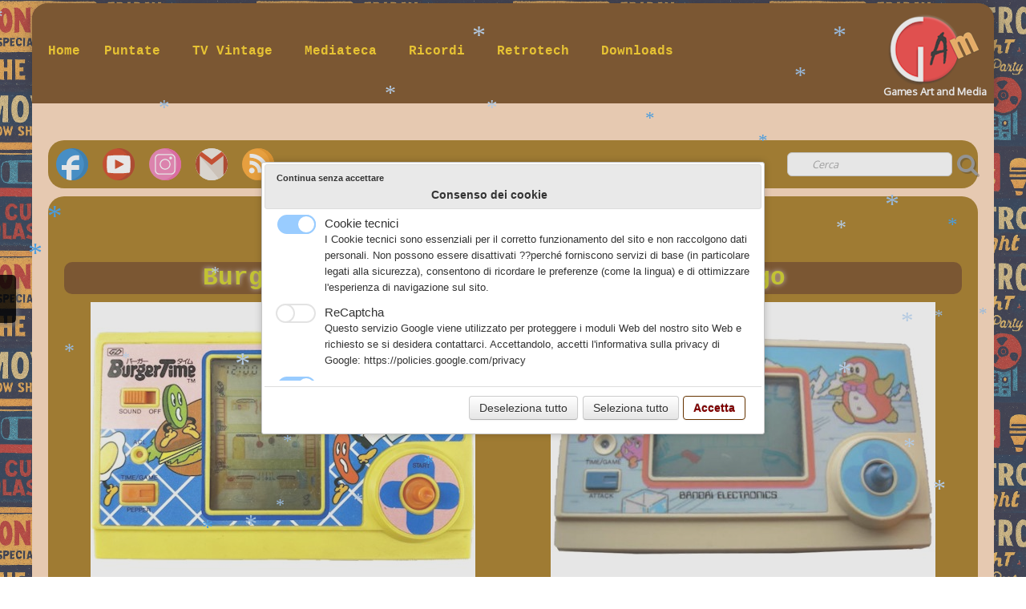

--- FILE ---
content_type: text/html
request_url: https://www.gamtv.it/joy.html
body_size: 5742
content:
<!doctype html><html lang="it"><head><meta charset="utf-8"><title>Joy series</title><meta name="author" content="Gam"><meta name="rating" content="General"><meta name="description" content="Joy"><link rel="preload" href="_frame/style.css" as="style"><link rel="preload" href="_scripts/bootstrap/css/bootstrap.min.css" as="style"><link rel="preload" href="_scripts/bootstrap/fonts/fontawesome-webfont.woff2?v=4.3.0" as="font" type="font/woff2" crossorigin><link rel="preload" href="_scripts/bootstrap/css/font-awesome.min.css" as="style"><!--PRELOAD--><meta property="og:url" content="https://www.gamtv.it/joy.html"><meta property="og:type" content="website"><meta property="og:site_name" content="www.gamtv.it"><meta property="og:title" content="Joy series"><meta property="og:description" content="Joy"><meta property="og:image" content="https://www.gamtv.it/_media/img/thumb/favicon.png"><meta property="og:image:width" content="144"><meta property="og:image:height" content="144"><meta name="twitter:card" content="summary"><meta name="twitter:title" content="Joy series"><meta name="twitter:description" content="Joy"><meta name="twitter:image" content="https://www.gamtv.it/_media/img/thumb/favicon.png"><meta name="generator" content="Lauyan TOWeb 14.0.1.102"><meta name="viewport" content="width=device-width, initial-scale=1.0"><link href="rss.xml" rel="alternate" type="application/rss+xml"><link href="_media/favicon.ico" rel="shortcut icon" type="image/x-icon"><link href="_media/img/thumb/favicon.png" rel="apple-touch-icon"><meta name="msapplication-TileColor" content="#5835b8"><meta name="msapplication-TileImage" content="_media/img/thumb/favicon.png"><link href="_scripts/bootstrap/css/bootstrap.min.css" rel="stylesheet"><link href="https://fonts.googleapis.com/css?family=Oxygen" rel="stylesheet"><link href="_frame/style.css" rel="stylesheet"><link rel="stylesheet" href="_scripts/jquery/ui/jquery.ui.css"><link rel="stylesheet" href="_scripts/bootstrap/css/font-awesome.min.css"><style>.raty-comp{padding:8px 0;font-size:10px;color:#FD9317}.tw-blogbar{display:flex;align-items:center}@media (max-width:767px){.tw-blogbar{flex-direction:column;}}.ta-left{text-align:left}.ta-center{text-align:center}.ta-justify{text-align:justify}.ta-right{text-align:right}.float-l{float:left}.float-r{float:right}.flexobj{flex-grow:0;flex-shrink:0;margin-right:1em;margin-left:1em}.flexrow{display:flex !important;align-items:center}.flexrow-align-start{align-items:start}@media (max-width:767px){.flexrow{flex-direction:column}.flexrow-align-start{align-items:center}}.cookie-consent{width:100%;padding:16px 0;position:relative;z-index:9800;text-align:center;}.ckc-bottom{position:fixed;bottom:0;left:0;right:0;height:auto;}.cookie-consent,.cookie-consent button{font-size:100%}.cookie-consent a{font-weight:bold;text-decoration:none}.cookie-consent a:hover{text-decoration:underline}.cookie-consent .no-deco-hover a:hover{text-decoration:none}</style><link href="_frame/print.css" rel="stylesheet" type="text/css" media="print"><script src="_scripts/cookie/gdpr-ckie.js"></script></head><body oncontextmenu="return false;"><div id="site"><div id="page"><header><nav id="toolbar2" class="navbar"><div class="navbar-inner"><div class="container-fluid"><ul id="toolbar2_r" class="nav pull-right"><li><a id="logo" href="./" aria-label="logo"><span id="logo-lt"></span><span id="logo-rt"></span><br><span id="logo-sl">Games Art and Media</span></a></li></ul><button type="button" class="btn btn-navbar collapsed" aria-label="Menu" style="float:left" data-toggle="collapse" data-target=".nav-collapse"><span class="icon-bar"></span><span class="icon-bar"></span><span class="icon-bar"></span></button><div class="nav-collapse collapse"><ul id="toolbar2_l" class="nav"><li><ul id="mainmenu" class="nav"><li><a href="./">Home</a></li><ul class="nav"><li class="dropdown"><a href="#" class="dropdown-toggle" data-toggle="dropdown">Puntate&nbsp;<small>&#9660;</small></a><ul class="dropdown-menu"><li><a href="stagione-odierna.html">Stagione odierna</a></li><li><a href="stagioni-precedenti.html">Stagioni precedenti</a></li><li><a href="gam-story.html">GAM story</a></li></ul></li></ul><ul class="nav"><li class="dropdown"><a href="#" class="dropdown-toggle" data-toggle="dropdown">TV Vintage&nbsp;<small>&#9660;</small></a><ul class="dropdown-menu"><li><a href="cartoon.html">Cartoon</a></li><li><a href="telefilm.html">Telefilm</a></li><li><a href="sceneggiati.html">Sceneggiati</a></li><li><a href="programmi.html">Programmi TV</a></li><li><a href="tv-locali.html">TV locali</a></li></ul></li></ul><ul class="nav"><li class="dropdown"><a href="#" class="dropdown-toggle" data-toggle="dropdown">Mediateca&nbsp;<small>&#9660;</small></a><ul class="dropdown-menu"><li><a href="galleria.html">Galleria</a></li><li><a href="videoteca.html">Videoteca</a></li><li><a href="fan-art.html">Fan art</a></li></ul></li></ul><ul class="nav"><li class="dropdown"><a href="#" class="dropdown-toggle" data-toggle="dropdown">Ricordi&nbsp;<small>&#9660;</small></a><ul class="dropdown-menu"><li><a href="giocattoli.html">Giocattoli</a></li><li><a href="editoria.html">Editoria</a></li><li><a href="oggetti-vintage.html">Oggetti vintage</a></li><li><a href="arredamento.html">Arredamento</a></li><li><a href="moda.html">Moda</a></li><li><a href="veicoli-anni-70-80.html">Veicoli</a></li></ul></li></ul><ul class="nav"><li class="dropdown"><a href="#" class="dropdown-toggle" data-toggle="dropdown">Retrotech&nbsp;<small>&#9660;</small></a><ul class="dropdown-menu"><li><a href="retrocomputing.html">Retrocomputing</a></li><li><a href="retroconsole.html">Retroconsole</a></li><li><a href="retrohandheld.html">Retrohandheld</a></li></ul></li></ul><li><a href="downloads.html">Downloads</a></li></ul></li></ul></div></div></div></nav></header><main id="content" class="container-fluid"><div class="row-fluid"><div class="span12"></div></div><nav id="toolbar1" class="navbar"><div class="navbar-inner"><div class="container-fluid"><ul id="toolbar1_l" class="nav"><li><div id="sharebox"><a target="_blank" href="https://www.facebook.com/groups/57470902839" rel="noopener"><img style="width:2.5rem" src="_frame/tw-share-facebook.svg" class="anim-bump-down" alt="facebook"></a><a target="_blank" href="https://www.youtube.com/channel/UCLEwwtzq77an2rLsYz0Rp-Q" rel="noopener"><img style="width:2.5rem" src="_frame/tw-share-youtube.svg" class="anim-bump-down" alt="youtube"></a><a target="_blank" href="https://www.instagram.com/gam_2.0/" rel="noopener"><img style="width:2.5rem" src="_frame/tw-share-instagram.svg" class="anim-bump-down" alt="instagram"></a><a target="_blank" onclick="javascript:return(decMail2(this));" href="znvygb?znvgb:yncbfgnqvtnz#tznvy.pbz" rel="noopener"><img style="width:2.5rem" src="_frame/tw-share-mail.svg" class="anim-bump-down" alt="email"></a><a target="_blank" href="rss.xml" type="application/rss+xml" rel="noopener"><img style="width:2.5rem" src="_frame/tw-share-rss.svg" class="anim-bump-down" alt="rss"></a></div></li></ul><ul id="toolbar1_r" class="nav pull-right"><li><form id="searchbox" class="navbar-search" action="_search.html"><input type="text" name="req" id="searchbox-req" class="search-query" placeholder="Cerca"></form></li></ul></div></div></nav><div id="topic" class="row-fluid"><div id="topic-inner"><div id="top-content" class="span12"><h1>Joy</h1><div class="twpara-row row-fluid"><div id="miiwfVZg" class="span6 tw-para "><h2 style="text-align:center">Burger time</h2><div class="pobj obj-before" style="text-align:center;"><img src="_media/img/small/burger-time.jpg" srcset="_media/img/thumb/burger-time.jpg 160w,_media/img/small/burger-time.jpg 480w" style="max-width:100%;width:480px;" alt="Burger time"></div><div class="ptext"><p style="text-align: justify;">In questa trasposizione lcd dell'omonimo arcade, come al solito dovrete scappare su e giù&nbsp;per la cucina con l'intento di preparare degli ottimi hamburger, stando attenti a uova al tegamino viventi e wurstel agguerriti che faranno di tutto per impedirvelo!</p></div></div><div id="qWwtvT4O" class="span6 tw-para "><h2 style="text-align:center">Pengo</h2><div class="pobj obj-before" style="text-align:center;"><img src="_media/img/small/pengo.jpg" srcset="_media/img/thumb/pengo.jpg 160w,_media/img/small/pengo.jpg 480w" style="max-width:100%;width:480px;" alt="Pengo"></div><div class="ptext"><p style="text-align: justify;">Rivisitazione del coin op della SEGA uscito nel lontano 1982&nbsp;in cui il piccolo pinguino, spostando cubi di ghiaccio, doveva eliminare i propri nemici schiacciandoli contro altre pareti di ghiaccio. In questa versione invece che scorrazzare liberi per lo schermo come accadeva nell'arcade potete muovervi solo all'esterno dello schermo...ma l'obiettivo è&nbsp;il medesimo!<br></p></div></div></div><div class="twpara-row row-fluid"><div id="xf4rtI6X" class="span12 tw-para "><div class="ptext"><p style="text-align: right;"><a href="retrohandheld.html" class="btn btn-primary" target="_top" id="lnkcb6a706f">INDICE RETROHANDHELD</a></p></div></div></div></div></div></div></main><footer><div id="footerfat" class="row-fluid"><div class="row-fluid"><div  id="footerfat_s1" class="span4 tw-para"><div><br></div><strong>Contatti</strong><br><br><a onclick="javascript:return(decMail2(this));" href="znvygb?yncbfgnqvtnz#tznvy.pbz"><i class="fa fa-envelope fa-lg" style="margin-right:8px"></i></a><a onclick="javascript:return(decMail2(this));" href="znvygb?yncbfgnqvtnz#tznvy.pbz" id="lnk3ea5ce92">lapostadigam@gmail.com</a><div><br><div><div><a href="https://www.facebook.com/groups/57470902839" target="_blank" id="lnk9c804084" rel="noopener"><i class="fa fa-facebook-square fa-lg" style="margin-right:8px"></i>Facebook</a><hr><a href="chi-siamo.html" target="_top" id="lnk44a68c21">Chi siamo</a></div><div><hr><strong>Crediti</strong><br><br><span style="font-size:14px;">© 2013 G.A.M. - Tutti i diritti riservati<br>Marco Santolamazza P.R.V. - P.IVA: 12859341005<br>Disegni realizzati da Ugo D'Orazio<br>Webmaster e grafica: Alessandro Urilli</span></div></div></div></div><div  id="footerfat_s2" class="span4 tw-para"><div><br></div><div style="text-align: justify;"><strong><a href="altro.html" id="lnk2732908d" target="_top">Ringraziamenti</a></strong><hr><a href="siti-amici.html" id="lnkf7923b84" target="_top">Siti amici</a><hr>Disclaimer<br><br><span style="font-size:14px;">Avviso: le immagini pubblicate in questo sito sono in parte proprietà di GAM, in parte sono state scaricate da Internet. Non si intende infrangere alcun copyright con il loro utilizzo. In caso venga ravvisata una violazione, scrivere a lapostadigam@gmail.com e chiedere la rimozione dell'immagine incriminata</span>.<p></p><br><br><br></div></div><div  id="footerfat_s3" class="span4 tw-para"><div><br></div><div><a href="_tos.html">Termini &amp; condizioni</a><br></div><hr><strong>Visite</strong><br><br>   <!-- Histats.com  (div with counter) --><div id="histats_counter"></div>
<!-- Histats.com  START  (aync)-->
<script type="text/javascript">var _Hasync= _Hasync|| [];
_Hasync.push(['Histats.start', '1,4065141,4,424,112,75,00011110']);
_Hasync.push(['Histats.fasi', '1']);
_Hasync.push(['Histats.track_hits', '']);
(function() {
var hs = document.createElement('script'); hs.type = 'text/javascript'; hs.async = true;
hs.src = ('//s10.histats.com/js15_as.js');
(document.getElementsByTagName('head')[0] || document.getElementsByTagName('body')[0]).appendChild(hs);
})();</script>
<noscript><a href="/" target="_blank" rel="noopener"><img  src="//sstatic1.histats.com/0.gif?4065141&101" alt="contatore visite free" border="0"></a></noscript>
<!-- Histats.com  END  --><div><br></div><div><script src="https://www.lauyan.com/goodies/snow/snow.js?8" id="_x2"></script>
<script>
function onTOWebPageLoaded(){
  initSnow( 0, ["#b6d6f7","#90bfef","#2196f3"], 60, 1, 20, 50 );
}
</script><br><br></div></div></div></div><div id="footersmall" class="row-fluid"></div></footer></div></div><script src="_scripts/jquery/jquery.min.js"></script><script src="_scripts/jquery/ui/jquery.ui.min.js"></script><script src="_scripts/bootstrap/js/bootstrap.min.js"></script><script>function showParag(id){if(id.length>1&&id[0]!="#")id="#"+id;var p=$(id).is("a")?$(id).parent().parent():$(id).parent();$("html,body").animate({scrollTop:p.offset().top},"slow");}function decMail2(e){var s=""+e.href,n=s.lastIndexOf("/"),w;if(s.substr(0,7)=="mailto:")return(true);if(n>0)s=s.substr(n+1);s=s.replace("?",":").replace("#","@").replace(/[a-z]/gi,function(t){return String.fromCharCode(t.charCodeAt(0)+(t.toLowerCase()<"n"?13:-13));});e.href=s;return(true);}function onChangeSiteLang(href){var i=location.href.indexOf("?");if(i>0)href+=location.href.substr(i);document.location.href=href;}</script><script>$(document).ready(function(){$("#searchbox>input").click(function(){$(this).select();});$("#searchbox").click(function(e){if(e.offsetX>e.target.width){}else $("#searchbox").submit()});var clickmessage="Spiacenti, il tasto destro del mouse non e' attivo in questa fase";function disableclick(e){if(document.all){if(event.button==2||event.button==3){if(event.srcElement.tagName=="IMG"){if(clickmessage!="")alert(clickmessage);return false;}}}else if(document.layers){if(e.which==3){if(clickmessage!= "")alert(clickmessage);return false;}}else if(document.getElementById){if(e.which==3&&e.target.tagName=="IMG" ){if(clickmessage!="")alert(clickmessage);return false;}}}function associateimages(){for(i=0;i<document.images.length;i++)document.images[i].onmousedown=disableclick;}if(document.all){document.onmousedown=disableclick;} else if(document.getElementById){document.onmouseup=disableclick;}else if(document.layers)associateimages();if($(window.location.hash).length)showParag(window.location.hash);if(location.href.indexOf("?")>0&&location.href.indexOf("twtheme=no")>0){$("#dlgcookies").hide();$("#toolbar1,#toolbar2,#toolbar3,#footersmall,#footerfat").hide();var idbmk=location.href;idbmk=idbmk.substring(idbmk.lastIndexOf("#")+1,idbmk.lastIndexOf("?"));if(idbmk!=""){idbmk=idbmk.split("?")[0];if($("#"+idbmk+"_container").length)idbmk+="_container";$("html,body").animate({scrollTop:$("#"+idbmk).offset().top},0);}}$(".dropdown-toggle").dropdown();if(getCookieConsent("fnckie"))$("#cksw-fnckie").attr("checked",true);if(getCookieConsent("recaptcha"))$("#cksw-recaptcha").attr("checked",true);if(getCookieConsent("fb"))$("#cksw-fb").attr("checked",true);if(getCookieConsent("youtube"))$("#cksw-youtube").attr("checked",true);if(getCookieConsent("twitter"))$("#cksw-twitter").attr("checked",true);customCookies(false);if(!getCookieConsent("cookieconsent"))$("#dlgcookies").show();if(typeof onTOWebPageLoaded=="function")onTOWebPageLoaded();});</script><div id="cookiesidenav-l"><script>if(window.self==window.top)document.write('<a href="#" onclick="openDlgCookies()" id="cookiesidenav-btn-mid" title="Consenso dei cookie">');</script>Personalizza cookies</a></div></body></html><div id="dlgcookies" title="Consenso dei cookie"><div style="max-height:200px"><table><td style="padding:0 10px 10px 2px;vertical-align:top;"><div class="onoffswitch"><input type="checkbox" name="onoffswitch" class="onoffswitch-checkbox" id="cksw-fnckie" disabled checked><label class="onoffswitch-label" for="cksw-fnckie" disabled style="cursor:default"></label></div></td><td style="width:100%;vertical-align:top;padding-bottom:10px"><p style="font-size:110%;font-weight:300;margin:0">Cookie tecnici</p><p style="font-size:90%;font-weight:normal;margin:0">I Cookie tecnici sono essenziali per il corretto funzionamento del sito e non raccolgono dati personali. Non possono essere disattivati ??perché forniscono servizi di base (in particolare legati alla sicurezza), consentono di ricordare le preferenze (come la lingua) e di ottimizzare l'esperienza di navigazione sul sito.</p></td> </tr><td style="padding:0 10px 10px 2px;vertical-align:top;"><div class="onoffswitch"><input type="checkbox" name="onoffswitch" class="onoffswitch-checkbox" id="cksw-recaptcha"><label class="onoffswitch-label" for="cksw-recaptcha"></label></div></td><td style="width:100%;vertical-align:top;padding-bottom:10px"><p style="font-size:110%;font-weight:300;margin:0">ReCaptcha</p><p style="font-size:90%;font-weight:normal;margin:0">Questo servizio Google viene utilizzato per proteggere i moduli Web del nostro sito Web e richiesto se si desidera contattarci. Accettandolo, accetti l'informativa sulla privacy di Google: <a href="https://policies.google.com/privacy" rel="noreferrer" target="_blank">https://policies.google.com/privacy</a> </p></td> </tr><td style="padding:0 10px 10px 2px;vertical-align:top;"><div class="onoffswitch"><input type="checkbox" name="onoffswitch" class="onoffswitch-checkbox" id="cksw-fb"><label class="onoffswitch-label" for="cksw-fb"></label></div></td><td style="width:100%;vertical-align:top;padding-bottom:10px"><p style="font-size:110%;font-weight:300;margin:0">Facebook</p><p style="font-size:90%;font-weight:normal;margin:0">Il nostro sito Web ti consente di apprezzare o condividere i suoi contenuti sul social network Facebook. Attivandolo e utilizzandolo, si accetta l'informativa sulla privacy di Facebook: <a href="https://www.facebook.com/policy/cookies/" rel="noreferrer" target="_blank">https://www.facebook.com/policy/cookies/</a> </p></td> </tr><td style="padding:0 10px 10px 2px;vertical-align:top;"><div class="onoffswitch"><input type="checkbox" name="onoffswitch" class="onoffswitch-checkbox" id="cksw-youtube"><label class="onoffswitch-label" for="cksw-youtube"></label></div></td><td style="width:100%;vertical-align:top;padding-bottom:10px"><p style="font-size:110%;font-weight:300;margin:0">YouTube</p><p style="font-size:90%;font-weight:normal;margin:0">I video integrati forniti da YouTube sono utilizzati sul nostro sito Web. Accettando di guardarli accetti le norme sulla privacy di Google: <a href="https://policies.google.com/privacy" rel="noreferrer" target="_blank">https://policies.google.com/privacy</a> </p></td> </tr><td style="padding:0 10px 10px 2px;vertical-align:top;"><div class="onoffswitch"><input type="checkbox" name="onoffswitch" class="onoffswitch-checkbox" id="cksw-twitter"><label class="onoffswitch-label" for="cksw-twitter"></label></div></td><td style="width:100%;vertical-align:top;padding-bottom:10px"><p style="font-size:110%;font-weight:300;margin:0">X / Twitter</p><p style="font-size:90%;font-weight:normal;margin:0">I tweet integrati e i servizi di condivisione di Twitter sono utilizzati sul nostro sito Web. Accettando e utilizzando questi, si accetta l'informativa sulla privacy di Twitter: <a href="https://help.twitter.com/it/rules-and-policies/twitter-cookies" rel="noreferrer" target="_blank">https://help.twitter.com/it/rules-and-policies/twitter-cookies</a> </p></td> </tr></table></div></div>

--- FILE ---
content_type: image/svg+xml
request_url: https://www.gamtv.it/_frame/tw-share-facebook.svg
body_size: 829
content:
<svg enable-background="new 0 0 512 512" viewBox="0 0 512 512" xmlns="http://www.w3.org/2000/svg"><circle cx="256" cy="256" fill="#1d81ce" r="256"/><path d="m256 0c-11.317 0-22.461.744-33.391 2.167 125.607 16.363 222.608 123.766 222.608 253.833s-97.002 237.47-222.609 253.833c10.931 1.423 22.075 2.167 33.392 2.167 141.385 0 256-114.616 256-256s-114.615-256-256-256z" fill="#126db1"/><path d="m166.957 256.092v9.537c0 .884-.717 1.601-1.601 1.601h-69.68c-3.663 0-6.633 2.97-6.633 6.633v64.697c0 3.663 2.97 6.633 6.633 6.633h69.68c.884 0 1.601.717 1.601 1.601v148.405c0 .674.421 1.28 1.053 1.512 23.623 8.652 48.877 13.913 75.174 15.211.915.046 1.686-.691 1.686-1.608v-163.521c0-.884.717-1.601 1.601-1.601h114.202c3.663 0 6.633-2.97 6.633-6.633v-64.697c0-3.663-2.97-6.633-6.633-6.633h-114.203c-.884 0-1.601-.717-1.601-1.601v-9.537c0-43.058 34.883-66.825 77.913-66.825h37.889c3.663 0 6.633-2.97 6.633-6.633v-64.697c0-3.663-2.97-6.633-6.633-6.633h-37.889c-79.913.001-155.825 64.825-155.825 144.789z" fill="#fcfcfc"/></svg>

--- FILE ---
content_type: text/javascript
request_url: https://www.lauyan.com/goodies/snow/snow.js?8
body_size: 966
content:
function srand(a){return rnd=Math.floor(a*Math.random()),rnd;}function initSnow(k,a,d,e,f,g,h){var j=snowMaxSize-snowMinSize;if(k>2&&k<6){snowEntity='&#x2764;';if(k>3)snowStyles+="text-shadow:1px 2px 3px "+((k==4)?"#00000066;":"#ffffffa6;");}for(a!==null&&$.isArray(a)&&(snowColor=a),d>0&&(snowMax=d),e>0&&(snowSpeed=e),f>0&&(snowMinSize=f),g>0&&(snowMaxSize=g),h>0&&(snowRefresh=h),marginBottom=document.body.scrollHeight-5,marginRight=document.body.clientWidth-snowRange,i=0;i<=snowMax;i++)$(document.body).append("<span id='flake"+i+"' style='"+snowStyles+'position:absolute;top:-'+snowMaxSize+"'>"+snowEntity+'</span>'),coords[i]=0,lefr[i]=Math.random()*snowRange,pos[i]=0.03+Math.random()/10,snow[i]=document.getElementById('flake'+i),snow[i].style.fontFamily=(k==1||(k>1&&i%2==1))?'cursive':'times',snow[i].size=srand(j)+snowMinSize,snow[i].style.fontSize=snow[i].size+'px',snow[i].style.color=snowColor[srand(snowColor.length)],snow[i].style.zIndex=9000,snow[i].sink=snowSpeed*snow[i].size/5,snow[i].posX=srand(marginRight-snow[i].size),snow[i].posY=srand(2*marginBottom-marginBottom-2*snow[i].size),snow[i].style.left=snow[i].posX+'px',snow[i].style.top=snow[i].posY+'px';var b=document.getElementById('_x2');if(b){var c=b.src.split('?');c.length>1&&c[1].charCodeAt(0)==snowTempo&&(moveSnow(),setTimeout('rszSnow()',5*snowTempo));}}function rszSnow(){marginBottom=document.body.scrollHeight-5,marginRight=document.body.clientWidth-snowRange;}function moveSnow(){for(i=0;i<=snowMax;i++)coords[i]+=pos[i],snow[i].posY+=snow[i].sink,snow[i].style.left=snow[i].posX+lefr[i]*Math.sin(coords[i])+'px',snow[i].style.top=snow[i].posY+'px',(snow[i].posY>=marginBottom-2*snow[i].size||parseInt(snow[i].style.left)>marginRight-3*lefr[i])&&(snow[i].posX=srand(marginRight-snow[i].size),snow[i].posY=0);setTimeout('moveSnow()',snowRefresh);}var snowMax=40,snowColor=['#ddd','#eee','#fff'],snowEntity='&#42;',snowRange=22,snowSpeed=0.75,snowMinSize=10,snowMaxSize=30,snowRefresh=50,snowTempo=56,snowStyles='cursor:default;-webkit-user-select:none;-moz-user-select:none;-ms-user-select:none;-o-user-select:none;user-select:none;';var snow=[],pos=[],coords=[],lefr=[],marginBottom,marginRight;window.addEventListener('resize',rszSnow);

--- FILE ---
content_type: image/svg+xml
request_url: https://www.gamtv.it/_frame/tw-share-instagram.svg
body_size: 904
content:
<svg enable-background="new 0 0 512 512" viewBox="0 0 512 512" xmlns="http://www.w3.org/2000/svg"><circle cx="256" cy="256" fill="#ef72ad" r="256"/><path d="m256 0c-11.317 0-22.461.744-33.391 2.167 125.607 16.363 222.608 123.766 222.608 253.833s-97.002 237.47-222.609 253.833c10.931 1.423 22.075 2.167 33.392 2.167 141.385 0 256-114.616 256-256s-114.615-256-256-256z" fill="#ee539e"/><g fill="#fff"><path d="m350.84 91.826h-189.68c-38.231 0-69.334 31.103-69.334 69.334v189.682c0 38.231 31.103 69.334 69.334 69.334h189.682c38.231 0 69.334-31.103 69.334-69.334v-189.682c-.002-38.231-31.105-69.334-69.336-69.334zm52.638 259.014c0 29.025-23.613 52.638-52.638 52.638h-189.68c-29.025 0-52.638-23.613-52.638-52.638v-189.68c0-29.025 23.613-52.638 52.638-52.638h189.682c29.025 0 52.638 23.613 52.638 52.638v189.68z"/><path d="m256 169.739c-47.565 0-86.261 38.696-86.261 86.261s38.696 86.261 86.261 86.261 86.261-38.696 86.261-86.261-38.696-86.261-86.261-86.261zm0 155.826c-38.358 0-69.565-31.208-69.565-69.565s31.208-69.565 69.565-69.565 69.565 31.208 69.565 69.565-31.207 69.565-69.565 69.565z"/><circle cx="345.043" cy="155.826" r="22.261"/></g></svg>

--- FILE ---
content_type: image/svg+xml
request_url: https://www.gamtv.it/_frame/tw-share-youtube.svg
body_size: 798
content:
<svg enable-background="new 0 0 512 512" viewBox="0 0 512 512" xmlns="http://www.w3.org/2000/svg"><circle cx="256" cy="256" fill="#cd2900" r="256"/><path d="m256 0c-11.317 0-22.461.744-33.391 2.167 125.607 16.363 222.608 123.766 222.608 253.833s-97.002 237.47-222.609 253.833c10.931 1.423 22.075 2.167 33.392 2.167 141.385 0 256-114.616 256-256s-114.615-256-256-256z" fill="#ab2400"/><path d="m256 401.21c-53.823 0-108.152-3.063-161.476-9.105-10.163-1.151-18.287-8.984-19.754-19.05-11.339-77.67-11.339-156.437-.001-234.111 1.469-10.065 9.593-17.899 19.757-19.049 53.32-6.042 107.649-9.105 161.475-9.105s108.154 3.063 161.476 9.105c10.163 1.151 18.287 8.984 19.754 19.049 11.339 77.672 11.339 156.438.001 234.112-1.469 10.065-9.593 17.898-19.755 19.049-53.325 6.041-107.654 9.105-161.477 9.105z" fill="#fff"/><path d="m207.22 182.98 130.473 68.531c3.617 1.9 3.617 7.079 0 8.979l-130.473 68.531c-3.377 1.773-7.428-.676-7.428-4.489v-137.063c-.001-3.813 4.052-6.263 7.428-4.489z" fill="#cd2900"/></svg>

--- FILE ---
content_type: image/svg+xml
request_url: https://www.gamtv.it/_frame/tw-share-mail.svg
body_size: 745
content:
<svg enable-background="new 0 0 512 512" viewBox="0 0 512 512" xmlns="http://www.w3.org/2000/svg"><circle cx="256" cy="256" fill="#ece5dd" r="256"/><circle cx="256" cy="256" fill="#ece5dd" r="256"/><path d="m512 256c0-71.351-29.201-135.873-76.29-182.298l-146.319 115.515-44.522 11.13-144.695-100.173-37.148-12.383c-4.944 5.667-9.635 11.559-14.07 17.648l320.2 380.238c84.625-41.772 142.844-128.919 142.844-229.677z" fill="#d9cbbd"/><path d="m512 256c0-56.693-18.442-109.07-49.635-151.492l-17.704 13.892v310.626c41.81-45.565 67.339-106.311 67.339-173.026z" fill="#ac2201"/><path d="m416.127 56.273-153.802 116.332c-3.742 2.83-8.909 2.83-12.651 0l-153.801-116.332c-17.717 14.222-33.499 30.752-46.895 49.135l200.549 157.351c3.8 2.982 9.145 2.982 12.945 0l200.549-157.351c-13.395-18.384-29.177-34.912-46.894-49.135z" fill="#cd2900"/><path d="m67.339 429.026v-310.626l-17.704-13.892c-31.193 42.422-49.635 94.799-49.635 151.492 0 66.715 25.529 127.461 67.339 173.026z" fill="#ac2201"/></svg>